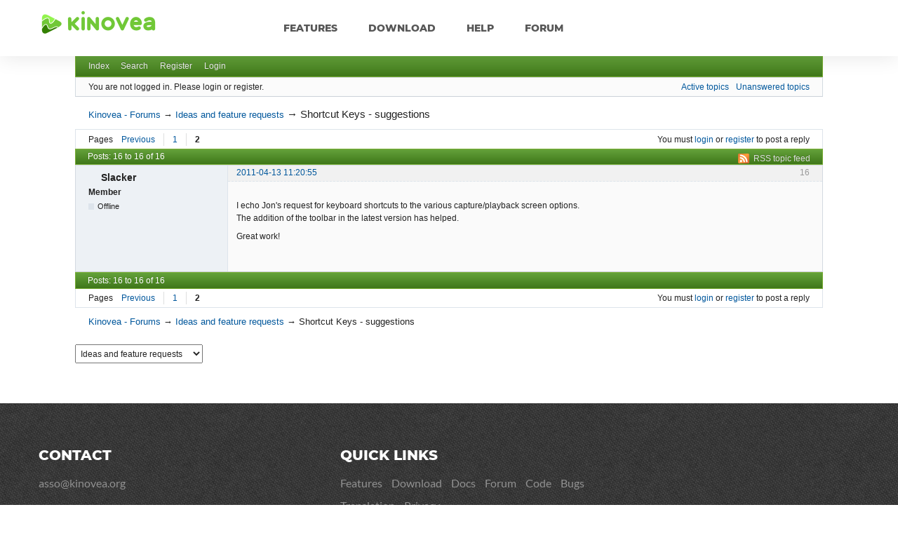

--- FILE ---
content_type: text/html; charset=utf-8
request_url: https://www.kinovea.org/en/forum/viewtopic.php?pid=1725
body_size: 3543
content:
<!DOCTYPE html>
<!--[if lt IE 7 ]> <html class="oldie ie6" lang="en" dir="ltr"> <![endif]-->
<!--[if IE 7 ]>    <html class="oldie ie7" lang="en" dir="ltr"> <![endif]-->
<!--[if IE 8 ]>    <html class="oldie ie8" lang="en" dir="ltr"> <![endif]-->
<!--[if gt IE 8]><!--> <html lang="en" dir="ltr"> <!--<![endif]-->
<head>
<meta charset="utf-8" />
<link rel="stylesheet" href="/css/bootstrap.min.css">
<link rel="stylesheet" href="/css/base.css">
<meta name="viewport" content="width=device-width, initial-scale=1.0">
<meta name="ROBOTS" content="NOINDEX, FOLLOW" />
<title>Shortcut Keys - suggestions (Page 2) — Ideas and feature requests — Kinovea - Forums</title>
<link rel="alternate" type="application/rss+xml" href="https://www.kinovea.org/en/forum/extern.php?action=feed&amp;tid=357&amp;type=rss" title="RSS" />
<link rel="alternate" type="application/atom+xml" href="https://www.kinovea.org/en/forum/extern.php?action=feed&amp;tid=357&amp;type=atom" title="ATOM" />
<link rel="prev" href="https://www.kinovea.org/en/forum/viewtopic.php?id=357" title="Page 1" />
<link rel="first" href="https://www.kinovea.org/en/forum/viewtopic.php?id=357" title="Page 1" />
<link rel="canonical" href="https://www.kinovea.org/en/forum/viewtopic.php?id=357&amp;p=2" title="Page 2" />
<link rel="search" type="text/html" href="https://www.kinovea.org/en/forum/search.php" title="Search" />
<link rel="search" type="application/opensearchdescription+xml" href="https://www.kinovea.org/en/forum/misc.php?action=opensearch" title="Kinovea - Forums" />
<link rel="author" type="text/html" href="https://www.kinovea.org/en/forum/userlist.php" title="User list" />
<link rel="stylesheet" type="text/css" media="screen" href="https://www.kinovea.org/en/forum/style/Oxygen/Oxygen.min.css" />
<link rel="stylesheet" type="text/css" media="screen" href="https://www.kinovea.org/en/forum/extensions/pun_bbcode/css/Oxygen/pun_bbcode.css" />
<noscript><style>#pun_bbcode_bar { display: none; }</style></noscript>

</head>
<body class="basicbody" >

	<section class="navbar custom-navbar navbar-fixed-top" role="navigation">
		<div class="container">
			<div class="navbar-header">
					<button class="navbar-toggle" data-toggle="collapse" data-target=".navbar-collapse">
						<span class="icon icon-bar"></span>
						<span class="icon icon-bar"></span>
						<span class="icon icon-bar"></span>
					</button>

					<a href="/" class="navbar-brand"><img src="/images/logo.png" /></a>
			</div>

			<!-- MENU LINKS -->
			<div class="collapse navbar-collapse">
					<ul class="nav navbar-nav navbar-nav-first">
						<li><a href="/features.html">Features</a></li>
						<li><a href="/download.html">Download</a></li>
						<li><a href="/help.html">Help</a></li>
						<li><a href="/en/forum/">Forum</a></li>
					</ul>
			</div>
		</div>
	</section>
     
	<section id="forum">
	<div id="brd-messages" class="brd"></div>

	<div id="brd-wrap" class="brd">
	<div id="brd-viewtopic" class="brd-page paged-page">
	<div id="brd-head" class="gen-content">
		<p id="brd-access"><a href="#brd-main">Skip to forum content</a></p>
		<p id="brd-title"><a href="https://www.kinovea.org/en/forum/index.php">Kinovea - Forums</a></p>
		
	</div>
	<div id="brd-navlinks" class="gen-content">
		<ul>
		<li id="navindex"><a href="https://www.kinovea.org/en/forum/index.php">Index</a></li>
		<li id="navsearch"><a href="https://www.kinovea.org/en/forum/search.php">Search</a></li>
		<li id="navregister"><a href="https://www.kinovea.org/en/forum/register2.php">Register</a></li>
		<li id="navlogin"><a href="https://www.kinovea.org/en/forum/login.php">Login</a></li>
	</ul>
		
	</div>
	<div id="brd-visit" class="gen-content">
		<p id="welcome"><span>You are not logged in.</span> <span>Please login or register.</span></p>
		<p id="visit-links" class="options"><span id="visit-recent" class="first-item"><a href="https://www.kinovea.org/en/forum/search.php?action=show_recent" title="Find topics which contain recent posts.">Active topics</a></span> <span id="visit-unanswered"><a href="https://www.kinovea.org/en/forum/search.php?action=show_unanswered" title="Find topics which have not been replied to.">Unanswered topics</a></span></p>
	</div>
	
	<div class="hr"><hr /></div>
	<div id="brd-main">
		<h1 class="main-title"><a class="permalink" href="https://www.kinovea.org/en/forum/viewtopic.php?id=357" rel="bookmark" title="Permanent link to this topic">Shortcut Keys - suggestions</a> <small>(Page 2 of 2)</small></h1>

		<div id="brd-crumbs-top" class="crumbs">
	<p><span class="crumb crumbfirst"><a href="https://www.kinovea.org/en/forum/index.php">Kinovea - Forums</a></span> <span class="crumb"><span> &rarr;&#160;</span><a href="https://www.kinovea.org/en/forum/viewforum.php?id=6">Ideas and feature requests</a></span> <span class="crumb crumblast"><span> &rarr;&#160;</span>Shortcut Keys - suggestions</span> </p>
</div>
		
		<div id="brd-pagepost-top" class="main-pagepost gen-content">
	<p class="paging"><span class="pages">Pages</span> <a class="first-item" href="https://www.kinovea.org/en/forum/viewtopic.php?id=357">Previous</a> <a href="https://www.kinovea.org/en/forum/viewtopic.php?id=357">1</a> <strong>2</strong></p>
	<p class="posting">You must <a href="https://www.kinovea.org/en/forum/login.php">login</a> or <a href="https://www.kinovea.org/en/forum/register2.php">register</a> to post a reply</p>
</div>
		<div class="main-head">
		<p class="options"><span class="feed first-item"><a class="feed" href="https://www.kinovea.org/en/forum/extern.php?action=feed&amp;tid=357&amp;type=rss">RSS topic feed</a></span></p>
		<h2 class="hn"><span><span class="item-info">Posts: 16 to 16 of 16</span></span></h2>
	</div>
	<div id="forum6" class="main-content main-topic">
		<div class="post odd firstpost lastpost replypost">
			<div id="p1725" class="posthead">
				<h3 class="hn post-ident"><span class="post-num">16</span> <span class="post-byline"><span>Reply by </span><strong>Slacker</strong></span> <span class="post-link"><a class="permalink" rel="bookmark" title="Permanent link to this post" href="https://www.kinovea.org/en/forum/viewtopic.php?pid=1725#p1725">2011-04-13 11:20:55</a></span></h3>
			</div>
			<div class="postbody">
				<div class="post-author">
					<ul class="author-ident">
						<li class="username"><strong>Slacker</strong></li>
						<li class="usertitle"><span>Member</span></li>
						<li class="userstatus"><span>Offline</span></li>
					</ul>
					<ul class="author-info">
						
					</ul>
				</div>
				<div class="post-entry">
					<div class="entry-content">
						<p>I echo Jon&#039;s request for keyboard shortcuts to the various capture/playback screen options.<br />The addition of the toolbar in the latest version has helped.</p><p>Great work!</p>
					</div>
				</div>
			</div>
		</div>
	</div>

	<div class="main-foot">
		<h2 class="hn"><span><span class="item-info">Posts: 16 to 16 of 16</span></span></h2>
	</div>
		<div id="brd-pagepost-end" class="main-pagepost gen-content">
	<p class="paging"><span class="pages">Pages</span> <a class="first-item" href="https://www.kinovea.org/en/forum/viewtopic.php?id=357">Previous</a> <a href="https://www.kinovea.org/en/forum/viewtopic.php?id=357">1</a> <strong>2</strong></p>
	<p class="posting">You must <a href="https://www.kinovea.org/en/forum/login.php">login</a> or <a href="https://www.kinovea.org/en/forum/register2.php">register</a> to post a reply</p>
</div>
		<div id="brd-crumbs-end" class="crumbs">
	<p><span class="crumb crumbfirst"><a href="https://www.kinovea.org/en/forum/index.php">Kinovea - Forums</a></span> <span class="crumb"><span> &rarr;&#160;</span><a href="https://www.kinovea.org/en/forum/viewforum.php?id=6">Ideas and feature requests</a></span> <span class="crumb crumblast"><span> &rarr;&#160;</span>Shortcut Keys - suggestions</span> </p>
</div>
	</div>
		<!-- forum_qpost -->
		<!-- forum_info -->
	<div class="hr"><hr /></div>
	<div id="brd-about">
		<form id="qjump" method="get" accept-charset="utf-8" action="https://www.kinovea.org/en/forum/viewforum.php">
	<div class="frm-fld frm-select">
		<label for="qjump-select"><span>Jump to forum:</span></label><br />
		<span class="frm-input"><select id="qjump-select" name="id">
			<optgroup label="Kinovea">
				<option value="3">General</option>
				<option value="5">Cameras and hardware</option>
				<option value="6" selected="selected">Ideas and feature requests</option>
				<option value="2">Bug reports</option>
				<option value="11">Documentation drafts</option>
				<option value="1">Français</option>
				<option value="8">Español</option>
			</optgroup>
		</select>
		<input type="submit" id="qjump-submit" value="Go" /></span>
	</div>
</form>
	</div>
		<!-- forum_debug -->
	</div>
	</div>
		
	</section>

	<!-- FOOTER -->
	<footer id="footer">
		<div class="container">
			<div class="row">
				<div class="col-md-4 col-sm-6">
					<div class="footer-info">
						<div class="section-title">
							<h2>Contact</h2>
						</div>
						<address>
							<p><a href="mailto:asso@kinovea.org">asso@kinovea.org</a></p>
						</address>
					</div>
				</div>
  
				<div class="col-md-4 col-sm-12">
					<div class="footer-info">
						<div class="section-title">
							<h2>Quick links</h2>
						</div>
						<div class="footer_menu">
							<ul>
								<li><a href="/features.html">Features</a></li>
								<li><a href="/download.html">Download</a></li>
								<li><a href="/help/en/">Docs</a></li>
								<li><a href="/en/forum">Forum</a></li>
								<li><a href="https://github.com/Kinovea/Kinovea">Code</a></li>
								<li><a href="https://github.com/Kinovea/Kinovea/issues">Bugs</a></li>
								<li><a href="https://hosted.weblate.org/engage/kinovea">Translation</a></li>
								<li><a href="/privacy.html">Privacy</a></li>
							</ul>
						</div>
					</div>
				</div>
				   
				<div class="col-md-4 col-sm-6">
					<div class="footer-info">
						 <div class="section-title">
							  <h2>Socials</h2>
						 </div>
						 <div class="footer_menu">
							  <ul class="social-icon">
								   <li><a href="https://www.instagram.com/kinovea/" class=""><img src="/images/instagram-48.png" class="img-responsive" alt="Instagram" /></a></li>
								   <li><a href="https://www.youtube.com/user/kinovea" class=""><img src="/images/youtube-48.png" class="img-responsive" alt="YouTube" /></a></li>
								   <li><a href="https://ko-fi.com/kinovea" class=""><img src="/images/ko-fi-48.png" class="img-responsive" alt="Ko-Fi" /></a></li>
								   <li><a href="https://www.patreon.com/joancharmant" class=""><img src="/images/patreon-48.png" class="img-responsive" alt="Patreon" /></a></li>
							  </ul>
						 </div>
				   </div>
			   </div>

  
			</div>
		</div>
	</footer>

	<script>if (typeof PUNBB === 'undefined' || !PUNBB) {
		var PUNBB = {};
	}

	PUNBB.env = {
		base_url: "https://www.kinovea.org/en/forum/",
		base_js_url: "https://www.kinovea.org/en/forum/include/js/",
		user_lang: "English",
		user_style: "Oxygen",
		user_is_guest: "1",
		page: "viewtopic"
	};
	
    function recaptchaCallback() {
        var btnSubmit = document.getElementById("btnSubmit");

        if ( btnSubmit.classList.contains("hidden") ) {
            btnSubmit.classList.remove("hidden");
            btnSubmitclassList.add("show");
        }
    }</script>
<script src="https://www.kinovea.org/en/forum/style/Oxygen/responsive-nav.min.js"></script>
<script src="https://www.kinovea.org/en/forum/include/js/min/punbb.common.min.js"></script>
<script>(function () {
	var forum_quickjump_url = "https://www.kinovea.org/en/forum/viewforum.php?id=$1";
	var sef_friendly_url_array = new Array(7);
	sef_friendly_url_array[3] = "general";
	sef_friendly_url_array[5] = "cameras-and-hardware";
	sef_friendly_url_array[6] = "ideas-and-feature-requests";
	sef_friendly_url_array[2] = "bug-reports";
	sef_friendly_url_array[11] = "documentation-drafts";
	sef_friendly_url_array[1] = "francais";
	sef_friendly_url_array[8] = "espanol";

	PUNBB.common.addDOMReadyEvent(function () { PUNBB.common.attachQuickjumpRedirect(forum_quickjump_url, sef_friendly_url_array); });
}());</script>
<script>
	$LAB.setOptions({AlwaysPreserveOrder:false})
	.wait(function () { PUNBB.pun_bbcode=(function(){return{init:function(){return true;},insert_text:function(d,h){var g,f,e=(document.all)?document.all.req_message:((document.getElementById("afocus")!==null)?(document.getElementById("afocus").req_message):(document.getElementsByName("req_message")[0]));if(!e){return false;}if(document.selection&&document.selection.createRange){e.focus();g=document.selection.createRange();g.text=d+g.text+h;e.focus();}else{if(e.selectionStart||e.selectionStart===0){var c=e.selectionStart,b=e.selectionEnd,a=e.scrollTop;e.value=e.value.substring(0,c)+d+e.value.substring(c,b)+h+e.value.substring(b,e.value.length);if(d.charAt(d.length-2)==="="){e.selectionStart=(c+d.length-1);}else{if(c===b){e.selectionStart=b+d.length;}else{e.selectionStart=b+d.length+h.length;}}e.selectionEnd=e.selectionStart;e.scrollTop=a;e.focus();}else{e.value+=d+h;e.focus();}}}};}());PUNBB.common.addDOMReadyEvent(PUNBB.pun_bbcode.init); });
</script>

</body>
</html>


--- FILE ---
content_type: text/css
request_url: https://www.kinovea.org/css/base.css
body_size: 1238
content:

/* montserrat-800 - latin */
@font-face {
  font-family: 'Montserrat';
  font-style: normal;
  font-weight: 800;
  src: local('Montserrat ExtraBold'), local('Montserrat-ExtraBold'),
       url('../fonts/montserrat-v14-latin-800.woff2') format('woff2'), /* Chrome 26+, Opera 23+, Firefox 39+ */
       url('../fonts/montserrat-v14-latin-800.woff') format('woff'); /* Chrome 6+, Firefox 3.6+, IE 9+, Safari 5.1+ */
}

/* lato-regular - latin */
@font-face {
  font-family: 'Lato';
  font-style: normal;
  font-weight: 400;
  src: local('Lato Regular'), local('Lato-Regular'),
       url('../fonts/lato-v16-latin-regular.woff2') format('woff2'), /* Chrome 26+, Opera 23+, Firefox 39+ */
       url('../fonts/lato-v16-latin-regular.woff') format('woff'); /* Chrome 6+, Firefox 3.6+, IE 9+, Safari 5.1+ */
}

  body {
    font-family: 'Lato', sans-serif;
    overflow-x: hidden;
    padding-top: 70px;
    background-color:white;
	  line-height: 1.42857143;
  }

  section {
    position: relative;
    padding: 20px 0;
  }

  /*---------------------------------------
     MENU
  -----------------------------------------*/


  /* From template-mo */

  .custom-navbar {
    background: #ffffff;
    /*border-top: 5px solid #29ca8e;*/
    border-bottom: 0;
    -webkit-box-shadow: 0 1px 30px rgba(0, 0, 0, 0.1);
    -moz-box-shadow: 0 1px 30px rgba(0, 0, 0, 0.1);
    box-shadow: 0 1px 30px rgba(0, 0, 0, 0.1);
    padding: 12px 0;
    margin-bottom: 0;
    padding: 0;
    font-family: 'Montserrat', sans-serif;
    font-size: 14px;
    text-transform: uppercase;
  }

  .custom-navbar .navbar-brand {
    color: #454545;
    font-size: 24px;
    line-height: 40px;
  }

  .custom-navbar .navbar-nav.navbar-nav-first {
    margin-left: 8em;
  }

  .custom-navbar .navbar-nav.navbar-right li {
    padding-top: 15px;
  }

  .custom-navbar .navbar-nav.navbar-right li a {
    padding-right: 12px;
    padding-left: 12px;
  }

  .custom-navbar .navbar-nav.navbar-right li a .fa {
    background: #29ca8e;
    border-radius: 100%;
    color: #ffffff;
    width: 30px;
    height: 30px;
    line-height: 30px;
    text-align: center;
    display: inline-block;
    margin-right: 5px;
  }

  .custom-navbar .nav li a {
    line-height: 40px;
    color: #575757;
    padding-right: 22px;
    padding-left: 22px;
  }

  .custom-navbar .navbar-nav > li > a:hover,
  .custom-navbar .navbar-nav > li > a:focus {
    background-color: transparent;
  }

  .custom-navbar .nav li a:hover {
    background-color: #6CAF12;
    color: #ffffff;
  }

  .custom-navbar .nav li.active > a {
    background-color: #6CAF12;
    color: #ffffff;
  }

  .custom-navbar .navbar-toggle {
    border: none;
    padding-top: 10px;
  }

  .custom-navbar .navbar-toggle {
    background-color: transparent;
  }

  .custom-navbar .navbar-toggle .icon-bar {
    background: #252525;
    border-color: transparent;
  }

  #forum {
    padding: 1em 3em 1em 3em;
  }

  #forum {
    font-size: 16px;
    font-weight: normal;
  }

  /* Fix bootstrap overrides */
  blockquote {
    font: 1em Verdana, Helvetica, Arial, sans-serif;
    border-left: none;
  }

  .checkbox input[type="checkbox"], .checkbox-inline input[type="checkbox"], .radio input[type="radio"], .radio-inline input[type="radio"] {
    position: relative;
    margin-left: 0px;
  }

  * {
      -webkit-box-sizing: content-box;
      -moz-box-sizing: content-box;
      box-sizing: content-box;
  }

  
  /*---------------------------------------
     FOOTER              
  -----------------------------------------*/

  footer {
    background:url("/images/irongrip.png");
    padding: 60px 0;
    font-size: 14px;
	
    float:left;
    width: 100%;
    margin-top:50px;
  }

  
  footer h2 {
    font-family: 'Montserrat', sans-serif;
    font-weight: bold;
    line-height: inherit;
    color: #6CAF12;
    text-transform: uppercase;
  }

  footer .section-title {
    padding-bottom: 10px;
  }

  footer h2 {
    font-size: 20px;
  }

  footer a,
  footer a:link,
  footer a:visited,
  footer p {
    color: #909090;
    font-size: 16px;
    text-decoration: none;
  }

  footer a:hover, 
  footer a:active, 
  footer a:focus,
  footer p {
    color: #6CAF12;
    font-size: 16px;
    text-decoration: none;
  }
  
  footer strong {
    color: #d9d9d9;
  }

  footer address p {
    margin-bottom: 0;
  }

  footer .social-icon {
    margin-top: 25px;
  }

  .footer-info {
    margin-right: 2em;
  }

  .footer-info h2 {
    color: #ffffff;
    padding: 0;
  }

  .footer_menu h2 {
    margin-top: 2em;
  }

  .footer_menu ul {
    margin: 0;
    padding: 0;
  }

  .footer_menu li {
    display: inline-block;
    list-style: none;
    margin: 5px 10px 5px 0;
  }



--- FILE ---
content_type: text/css
request_url: https://www.kinovea.org/en/forum/style/Oxygen/Oxygen.min.css
body_size: 12388
content:
html,
body,
div,
p,
dl,
dt,
dd,
ul,
ol,
li,
h1,
h2,
h3,
h4,
h5,
h6,
pre,
form,
fieldset,
legend,
blockquote,
table,
th,
td,
input,
textarea,
button,
select {
    margin: 0;
    padding: 0;
    text-align: left
}
fieldset,
img,
cite {
    border: 0
}
.visual-hidden {
    visibility: hidden
}
br,
hr,
.hr,
.hidden {
    display: none
}
.border-less {
    border: none!important
}
.small-font {
    font-size: .917em
}
.list-clean {
    list-style-type: none
}
.prepend-top {
    margin-top: 1em!important
}
.nowrap {
    white-space: nowrap
}
html {
    height: 99%;
    overflow-y: scroll
}
body {
    font-size: 100%
}
.brd-page {
    font: 75%/1.5em Verdana, Helvetica, Arial, sans-serif
}
h1,
h2,
h3,
h4,
h5,
h6 {
    font-size: 1em;
    font-weight: normal
}
samp,
code,
pre,
option,
optgroup,
input,
select,
textarea,
td,
th {
    font-size: 1em;
    font-family: Verdana, Helvetica, Arial, sans-serif;
    font-style: normal;
    font-weight: normal
}
samp,
code,
pre {
    font-family: monospace, sans-serif;
    white-space: pre-wrap;
    word-wrap: break-word
}
.brd-page:after,
.gen-content:after,
.ct-box:after,
#brd-index .item-head:after,
#brd-index .main-item:after,
#brd-index ul.item-info:after,
.frm-group:after,
.mf-set:after,
.sf-set:after,
.mf-box:after,
.sf-box:after,
.mf-item:after,
.txt-set:after,
.txt-box:after,
.frm-form label:after,
fieldset:after,
span.fld-input:after,
.posthead:after,
.postbody:after,
.postfoot .post-options:after {
    content: "\0020";
    display: block;
    font-size: 0;
    height: 0;
    line-height: .0;
    overflow: hidden;
    visibility: hidden;
    clear: both
}
.clearfix:before,
.clearfix:after {
    content: "\0020";
    display: block;
    height: 0;
    overflow: hidden
}
.clearfix:after {
    clear: both
}
.clearfix {
    zoom: 1
}
#brd-stats .hn,
#qjump label,
.post-byline span,
.posthead .post-link span,
.admin .main-subhead,
.main-item .item-info li span.label,
.main-item .item-info li label,
.main-item .you-posted,
.main-item .item-num,
.group-legend,
.group-legend span,
.sf-set legend,
.sf-set legend span,
.main-pagehead .page-info,
p.item-select label,
.mf-extra .mf-field label,
.mf-extra .mf-field .aslabel,
.item-subject .item-nav span,
.post-options a span,
.main-title,
.main-head .hn small,
.entry-title,
.menu-page .main-head {
    font-size: 0;
    left: -999em;
    text-indent: -999em;
    position: absolute;
    line-height: 0;
    visibility: hidden
}
.brd {
    padding: 1em 2em;
    margin: 0 auto;
    max-width: 1100px;
    min-width: 700px;
    width: 90%
}
#brd-redirect,
#brd-maint,
#brd-util {
    margin: 50px auto 12px auto;
    width: 60%
}
.brd-page {
    float: left;
    width: 100%;
    position: relative
}
.main-content,
.gen-content {
    border-style: solid;
    border-width: 1px
}
.gen-content {
    padding: 0 1.5em
}
#brd-about,
#brd-stats {
    margin-top: 1em
}
.main-content,
#brd-visit,
#brd-qpost,
#brd-announcement {
    margin-bottom: 1em
}
#brd-announcement {
    padding: .5em 1.5em;
    margin-top: 1em
}
#brd-announcement br {
    display: inline
}
.main-options {
    border-top: 0;
    margin: -1em 0 1em 0
}
#rules-content {
    padding: 1.5em
}
#rules-content h1 {
    font-size: 1.3em;
    line-height: 1em;
    margin-bottom: .7em
}
#rules-content h2 {
    font-size: 1.2em;
    font-weight: bold;
    margin-bottom: .3em
}
#rules-content h3 {
    font-size: 1.1em;
    font-weight: bold
}
#rules-content h4,
#rules-content h5 {
    font-size: 1;
    font-weight: bold
}
#rules-content p {
    margin: 0 0 .65em
}
p,
.hn {
    padding: .35em 0
}
ul,
ol {
    padding: .35em 0 .35em 2em
}
ul.spaced {
    padding: .25em 0 .25em 2em
}
.spaced li {
    padding: .25em 0
}
th {
    font-size: 1.084em;
    padding: .462em 1.417em;
    border-bottom-style: solid;
    border-bottom-width: 1px
}
.main-head,
.main-foot {
    border-style: solid;
    border-width: 1px;
    padding: 0 1.417em
}
.main-head .hn,
.main-foot .hn {
    padding-right: 10em
}
h2.main-subhead {
    border-style: solid;
    border-width: 1px;
    padding: .462em 10em .426em 1.417em
}
.column-title {
    border-style: solid;
    border-width: 1px;
    position: relative;
    margin-bottom: -1px
}
.main-subhead {
    border-style: solid;
    border-width: 1px;
    border-bottom: 0
}
.main-subhead .hn {
    padding: .462em 1.417em;
    position: relative
}
.main-foot {
    margin-top: -1em
}
#brd-announcement h1,
.main-extensions .ct-legend,
.main-hotfixes .ct-legend {
    border-bottom-style: dashed;
    border-bottom-width: 1px;
    font-size: 1.1em;
    font-weight: bold
}
#brd-announcement h1 {
    margin-bottom: .5em
}
.main-pagehead .hn {
    padding: .5em 0
}
.content-head {
    margin: .5em 1.417em 0
}
.content-head .hn {
    border-style: none none double none;
    border-width: 3px;
    padding: .462em 0
}
.options>span {
    padding: 0 0 0 .3em;
    margin: 0 0 0 .25em
}
.options .js_link {
    padding: 0;
    margin: 0 0 0 .55em
}
.options>span.first-item {
    border-left: 0;
    padding-left: 0;
    margin-left: 0
}
.extension .options,
.hotfix .options {
    border-top-style: dashed;
    border-top-width: 1px
}
.extension h3>em {
    font-style: normal
}
.extension .data-list {
    list-style-type: none;
    padding-left: 0
}
.ct-box {
    border-style: solid;
    border-width: 1px;
    -moz-border-radius: .35em;
    -webkit-border-radius: .35em;
    -khtml-border-radius: .35em;
    border-radius: .35em;
    margin: 1.417em;
    padding: .5em 1em;
    position: relative
}
.ct-box li {
    padding: 0;
    margin: 0 0 .7em 0
}
.ct-set {
    border-style: solid;
    border-width: 1px;
    margin: 1.417em;
    padding: 0 0 0 17em;
    position: relative
}
.ct-group {
    border-style: solid;
    border-width: 1px;
    margin: 1.417em
}
.frm-group .ct-set {
    border-style: dashed none none none;
    margin: 0
}
.ct-group .ct-set {
    border-style: dashed none none none;
    margin: 0 1em;
    padding: 0 0 0 16em
}
.ct-group .group-item1 {
    border: 0
}
.ct-group .set1,
.frm-group .set1 {
    border-top: 0
}
.ct-group .ct-box,
.frm-group .ct-box {
    border-style: none;
    margin: 0
}
.ct-group .ct-set .ct-box,
.ct-set .ct-box,
.frm-group .ct-set .ct-box {
    border-style: none;
    margin: 0
}
.ct-group .set1 {
    border-top: 0
}
.ct-set .ct-legend {
    float: left;
    margin-left: -17em;
    width: 16em;
    position: relative;
    text-align: right;
    font-weight: bold
}
.ct-set ul {
    padding-left: 0;
    list-style: none
}
.ct-box div {
    padding: .35em 0
}
.ct-box p.options {
    float: none
}
.ct-box .info-list {
    padding-bottom: 0
}
.user-ident {
    padding-left: 0;
    list-style: none
}
.user-ident .username a,
.user-ident .username strong {
    font-size: 1.5em;
    font-weight: normal
}
.user-ident .username a,
.user-ident .username a:link,
.user-ident .username a:visited {
    text-decoration: none
}
.user-ident .username a:hover,
.user-ident .username a:active,
.user-ident .username a:focus {
    text-decoration: underline
}
.user-ident .usertitle {
    font-weight: bold
}
.user-ident .useravatar {
    padding: .25em 0
}
.user-ident .useravatar img {
    display: block
}
.main-message {
    padding: .5em 1.417em
}
.main-message p span {
    display: block;
    padding-top: .5em
}
#brd-maint .main-message {
    padding: 0
}
#brd-navlinks,
.main-menu,
.admin-menu {
    padding: 0 .75em
}
.main-menu,
.admin-menu {
    border: 0
}
#brd-navlinks ul,
.main-menu ul,
.admin-menu ul {
    list-style-type: none;
    float: left;
    padding: 0
}
#brd-navlinks li,
.main-menu li,
.admin-menu li {
    float: left;
    display: inline
}
#brd-navlinks a,
.main-menu a,
.admin-menu a {
    float: left;
    position: relative;
    padding: .55em .7em
}
#brd-navlinks a {
    padding: .43em .7em
}
#brd-navlinks li.first-item,
.main-menu li.first-item,
.admin-menu li.first-item {
    border-left: 0
}
.admin-submenu {
    border-style: solid;
    border-width: 0 1px
}
.admin-submenu ul {
    padding: .5em 0;
    list-style: none
}
.admin-submenu li {
    display: inline;
    margin-right: .75em
}
.admin-submenu .active a {
    font-weight: bold
}
#brd-head {
    padding-bottom: .75em;
    padding-top: 1em;
    border-radius: .4em .4em 0 0
}
#brd-title {
    padding-bottom: 0
}
#brd-title a,
#brd-title strong {
    font-size: 1.5em;
    text-decoration: none;
    font-weight: normal
}
#brd-desc {
    padding-top: 0;
    padding-bottom: 0
}
#brd-navlinks ul {
    margin: 0;
    float: left
}
#brd-navlinks li {
    display: inline
}
#brd-navlinks li a {
    text-decoration: none
}
ul#brd-admod {
    float: right;
    text-align: right
}
#brd-access {
    text-align: right;
    padding: 0;
    height: 0;
    margin: 0;
    position: absolute;
    background: transparent
}
#brd-access a,
#brd-access a:link,
#brd-access a:visited {
    height: 2em;
    line-height: 2em;
    position: absolute;
    left: -999em;
    margin: 1px;
    width: 12em
}
#brd-access a:hover,
#brd-access a:active,
#brd-access a:focus {
    text-indent: 0;
    background: #000;
    position: static;
    float: right
}
#brd-visit #welcome {
    float: left
}
#brd-visit #visit-links {
    text-align: right;
    float: none
}
#brd-pagepost-end {
    border-top: 0
}
#brd-pagepost-top {
    border-bottom: 0
}
#brd-admin-bans #brd-pagepost-end {
    margin-top: -1em
}
.paging {
    float: left
}
.posting {
    text-align: right;
    float: right
}
.paging {
    white-space: nowrap
}
.paging a,
.paging strong,
.paging span {
    padding: 0 1em;
    border-left-style: solid;
    border-left-width: 1px;
    float: left;
    white-space: nowrap
}
.paging .first-item,
.paging span.pages {
    border-left: 0;
    padding-left: 0
}
.posting .newpost {
    font-size: 1.084em;
    font-weight: bold
}
.crumbs .crumblast span {
    font-weight: normal
}
.crumbs span,
.crumbs a {
    white-space: nowrap
}
.crumbs {
    margin: .5em 0;
    padding: 0 1.417em;
    font-size: 1.084em
}
#brd-crumbs-top .crumblast {
    font-size: 1.15em
}
#brd-stats ul {
    list-style: none;
    padding-left: 0
}
#brd-stats ul li.st-users {
    float: left;
    clear: both;
    white-space: nowrap
}
#brd-stats ul li.st-activity {
    text-align: right;
    display: block;
    white-space: nowrap
}
#brd-stats li strong {
    font-weight: bold
}
#brd-online {
    padding-top: .5em;
    padding-bottom: .5em;
    border-top: 0
}
#brd-online .hn,
#brd-online p {
    padding-bottom: 0;
    padding-top: 0
}
#brd-online .hn {
    float: left;
    margin-right: .5em
}
#qjump {
    float: left;
    padding: .5em 0
}
#qjump div,
#qjump label {
    padding: 0;
    border: 0
}
#copyright {
    text-align: right;
    margin: 0
}
#querytime {
    text-align: right;
    font-size: .917em;
    padding: 0
}
#extensions-used {
    border-bottom: 1px dotted
}
p.options {
    border-top: 0;
    float: right
}
.main-modoptions .options {
    text-align: center
}
a.feed {
    padding-left: 22px;
    background: url([data-uri]) center left no-repeat
}
.content-options,
.ct-options {
    float: right;
    margin-top: -2.6em;
    padding: .5em 1.417em;
    position: relative
}
.item-summary {
    height: 2.5em;
    padding: 0;
    position: relative;
    font-size: 1em
}
.item-summary span {
    width: 100%;
    position: absolute;
    left: -999em;
    text-indent: -999em;
    display: block
}
.item-summary strong {
    position: absolute;
    left: 999em;
    text-indent: 0;
    padding: .5em 0;
    white-space: nowrap;
    font-weight: normal
}
.item-summary strong:first-letter {
    text-transform: uppercase
}
.item-summary .subject-title {
    padding-left: 1.417em
}
.item-summary .info-topics,
.item-summary .info-replies {
    margin-left: 100%;
    text-align: center;
    width: 7em;
    left: 965em
}
.item-summary .info-forum {
    margin-left: 100%;
    text-align: center;
    width: 20em;
    left: 952em
}
.item-summary .info-posts,
.item-summary .info-views {
    margin-left: 100%;
    text-align: center;
    width: 7em;
    left: 972em
}
.item-summary .info-lastpost {
    margin-left: 100%;
    left: 980em
}
p.forum-noview .info-replies {
    left: 972em
}
.main-content .main-item {
    border-top-style: solid;
    border-top-width: 1px;
    overflow: hidden;
    position: relative;
    line-height: 1.4em
}
.main-content .main-first-item {
    border-top: 0
}
.main-content .main-item ul {
    float: right;
    position: relative;
    padding: 0;
    list-style: none
}
.main-content .main-item p,
.main-content .main-item .hn {
    padding: 0
}
.hn .item-status {
    font-weight: normal
}
.hn .item-status em {
    font-style: normal
}
.main-item .item-subject,
.main-content .main-item li {
    float: left;
    border-left-style: solid;
    border-left-width: 1px;
    margin: 0 -2px -9.7em 0;
    position: relative;
    padding-top: .6em;
    padding-bottom: 10.4em
}
.main-item .item-subject {
    overflow: hidden;
    width: 100%
}
li.info-topics,
li.info-posts,
li.info-views,
li.info-replies {
    width: 7em;
    text-align: center
}
li.info-forum {
    width: 20em;
    text-align: center
}
li.info-lastpost {
    width: 20em
}
li.info-lastpost cite {
    overflow: hidden;
    width: 18em
}
.main-item li strong {
    font-weight: normal
}
.main-content .main-item {
    padding-right: 35em;
    padding-left: 3.75em
}
.main-content .main-item .hn {
    position: relative
}
.main-content .main-item ul {
    width: 34em;
    right: -35em;
    margin-left: -34em
}
.forum-noview .main-item {
    padding-right: 28em
}
.forum-noview .main-item ul {
    width: 27em;
    right: -28em;
    margin-left: -27em
}
.forum-forums .main-item {
    padding-right: 48em
}
.forum-forums .main-item ul {
    width: 47em;
    right: -48em;
    margin-left: -47em
}
.item-subject span.modlist {
    display: block
}
#brd-index .main-item .hn span {
    font-size: 1.084em;
    font-weight: bold
}
#brd-index .main-item .hn small {
    font-size: 1em
}
.item-status {
    font-weight: bold
}
.main-content .main-item cite {
    font-style: normal
}
.item-nav,
.item-nav a,
.item-nav span {
    white-space: nowrap;
    font-style: normal
}
.item-subject .hn,
.item-subject p {
    margin: 0 0 0 1.5em
}
li.info-lastpost cite,
li.info-lastpost span,
li.info-forum a {
    display: block;
    padding: 0 1em;
    font-style: normal;
    font-weight: normal
}
li.info-lastpost strong {
    padding: 0 0 0 1em;
    font-style: normal;
    font-weight: normal
}
.main-item li.info-select {
    position: absolute;
    right: 0;
    top: 0;
    padding: .3em;
    border-style: none none solid solid;
    border-width: 1px
}
.main-content .main-item .icon {
    border-style: solid;
    border-width: .5833em;
    height: 0;
    width: 0;
    float: left;
    margin-top: .667em;
    margin-left: -2.417em
}
.main-content .main-item .hn .posted-mark {
    position: absolute;
    font-size: 2em;
    width: 1em;
    left: -0.5em;
    top: 0
}
.frm-group {
    border-top-style: dashed;
    border-top-width: 1px;
    margin: 1.417em;
    padding: 1.3em 0 0
}
.group1 {
    border-top: 0;
    padding-top: 0
}
.sf-box,
.mf-box,
.txt-box {
    margin: 1.417em;
    padding: .5em 0;
    position: relative
}
.sf-set,
.mf-set,
.txt-set {
    margin: 1.417em;
    padding: 0 0 0 17em;
    position: relative
}
.sf-set .sf-box,
.mf-set .mf-box,
.txt-set .txt-box {
    margin: 0
}
.frm-group .sf-set,
.frm-group .mf-set,
.frm-group .txt-set {
    margin: 0
}
.text input {
    font-size: 1.084em
}
select {
    height: 25px;
    *height: auto;
    line-height: 25px;
    padding-left: 3px
}
optgroup {
    font-weight: bold
}
.frm-buttons {
    margin: .75em 1.417em .8em 1.417em;
    position: relative;
    border-top-style: solid;
    border-top-width: 1px;
    padding: 1.1em 0 .3em 18em
}
.frm-buttons .submit {
    margin-right: .75em
}
.frm-buttons .primary {
    margin-right: 2em
}
.submit input,
.cancel input {
    overflow: visible;
    padding-left: .5em;
    padding-right: .5em;
    font-size: 1.084em
}
.button-set .submit {
    padding-left: 1em
}
button {
    width: auto;
    overflow: visible
}
label,
input[type="button"],
input[type="submit"],
button,
select {
    cursor: pointer
}
input[type="submit"],
input[type="button"],
input[type="reset"],
button {
    display: inline-block;
    vertical-align: baseline;
    text-align: center;
    text-decoration: none;
    padding: .5em .6em;
    -moz-border-radius: 2px;
    -webkit-border-radius: 2px;
    -khtml-border-radius: 2px;
    border-radius: 2px;
    border-style: solid;
    border-width: 1px;
    -webkit-appearance: button;
    line-height: normal
}
input[type="submit"]::-moz-focus-inner,
input[type="button"]::-moz-focus-inner,
input[type="file"]::-moz-focus-inner,
input[type="reset"]::-moz-focus-inner,
button::-moz-focus-inner {
    border: 0;
    padding: 0
}
input[type="submit"]:active,
input[type="button"]:active,
input[type="reset"]:active,
button:active {
    position: relative;
    top: 1px
}
input[type="submit"][disabled]:active,
input[type="button"][disabled]:active,
input[type="reset"][disabled]:active,
button[disabled]:active {
    position: relative;
    top: 0
}
.primary input[type="submit"],
.primary input[type="button"],
.primary input[type="reset"],
.primary button {
    padding-left: 1.2em;
    padding-right: 1.2em
}
.js_link {
    border-bottom-style: dashed;
    border-bottom-width: 1px
}
.sf-box label,
.sf-box .aslabel {
    float: left;
    padding: 0
}
.sf-set .checkbox label {
    padding: 2px 0 2px 2.7em
}
.sf-set .text label span,
.sf-set .select label span,
.sf-set .aslabel span {
    float: left;
    margin-left: -17em;
    display: block;
    position: relative;
    padding: 2px 0 2px 1em;
    width: 16em;
    text-align: right
}
.sf-set .checkbox label span {
    float: left;
    margin-left: -18em;
    display: block;
    position: relative;
    padding: 0 0 0 2em;
    width: 16em;
    left: -3em;
    text-align: right;
    font-weight: bold
}
.sf-set .text label small,
.sf-set .select label small {
    display: block;
    text-align: left;
    position: relative;
    margin: 2em 1em 0 1em;
    padding-top: .25em;
    font-size: .917em
}
.sf-set .fld-input {
    position: absolute;
    top: 0;
    left: 0;
    display: block;
    padding: .5em 1em
}
.sf-set .checkbox input {
    margin: .2em 0 .2em -.1em
}
.sf-set .text input:not([title]) {
    height: 100%
}
.sf-set .sf-short input {
    width: 4em
}
.sf-set .sf-short label small {
    font-size: 1em;
    padding: 2px 0;
    margin: 0 1em 0 7em
}
input[type="radio"] {
    vertical-align: middle;
    bottom: 1px
}
input[type="checkbox"] {
    vertical-align: middle;
    bottom: 1px
}
table input[type="checkbox"] {
    vertical-align: baseline
}
.mf-box .mf-item {
    position: relative;
    top: -0.166em;
    padding: .3em 0
}
.mf-set legend {
    position: absolute;
    height: 0;
    background: transparent
}
.mf-set legend span {
    position: absolute;
    left: -17em;
    width: 16em;
    padding: .5em 1em;
    margin: 1px 0 2px 0;
    overflow: hidden;
    display: block;
    text-align: right;
    font-weight: bold
}
.mf-set legend span em {
    display: block;
    white-space: normal;
    font-style: normal;
    font-weight: normal;
    font-size: .917em
}
.mf-item .fld-input {
    position: absolute;
    top: .25em;
    left: 0;
    display: block;
    padding: 0 1em
}
.mf-item input {
    margin: .1em 0 .1em -.1em
}
.mf-item label {
    padding: 1px 0 1px 2.7em;
    float: left
}
.mf-set .mf-yesno .mf-item {
    width: 11em;
    float: left
}
.mf-set .mf-field {
    float: left;
    padding: 0 1em 0 1em;
    border-left: 1px solid #ccc
}
.mf-set .mf-field1 {
    border-left: none
}
.mf-set .mf-field label,
.mf-set .mf-field .aslabel {
    position: absolute;
    top: -2em;
    display: block
}
.mf-set .mf-cell .fld-input {
    position: static;
    padding: 0 0 0 1em;
    border-left: 1px solid #ccc
}
.frm-hdgroup {
    padding-top: 2em
}
.sf-set .sf-box .sf-forum {
    width: 25em
}
.mf-set .mf-box .forum-field {
    width: 25em
}
.checklist {
    min-height: 6em;
    max-height: 9em;
    max-width: 30em;
    overflow: auto;
    border-style: solid;
    border-width: 1px;
    position: relative;
    padding: .25em .5em;
    margin: 0 1em
}
.checklist fieldset {
    height: auto
}
.checklist legend,
.checklist legend span {
    font-weight: bold;
    position: static;
    padding: 0;
    height: auto;
    text-align: left
}
.checklist legend span {
    width: auto;
    max-width: 25em
}
.checklist-item {
    position: relative;
    height: auto
}
.checklist-item label {
    display: block;
    padding: 0 0 0 2.25em;
    float: none;
    height: 100%
}
.checklist-item .fld-input {
    position: absolute;
    left: 0;
    top: 0;
    padding: 0;
    margin: 0
}
.checklist-item input {
    margin: 0
}
.txt-box label {
    float: left
}
.txt-set label span {
    float: left;
    margin-left: -17em;
    display: block;
    position: relative;
    padding: 2px 1em;
    width: 16em;
    text-align: right
}
.txt-set label small {
    display: block;
    text-align: left;
    position: relative;
    margin: 0 1em 0 -1px;
    padding: 2px 1.25em;
    font-size: .917em;
    z-index: 100
}
.txt-set .txt-input {
    position: relative;
    width: 100%
}
.txt-set .fld-input {
    display: block;
    padding: 0 0 0 1em
}
.txt-set textarea {
    width: 95%;
    resize: vertical
}
input[type="text"],
input[type="password"],
input[type="email"],
input[type="url"],
input[type="search"],
input[type="number"],
textarea {
    border-width: 1px;
    border-style: solid;
    padding: .25em
}
#quick-search {
    padding: .1em .2em
}
.req-warn {
    display: none
}
#req-msg p em,
.required label span em {
    font-style: normal;
    font-weight: normal
}
.required label span em {
    float: left;
    font-size: .917em;
    line-height: 1.2em;
    width: 100%;
    position: relative
}
.req-error {
    display: block
}
.required label span {
    font-weight: bold
}
.post {
    border-style: solid;
    border-width: 1px;
    position: relative;
    margin: 1.417em;
    margin-top: -1.417em
}
.firstpost,
.singlepost {
    margin-top: 1.417em
}
.main-topic .lastpost {
    border-bottom: 0
}
.main-topic .post {
    border-style: solid none;
    margin: 0
}
.main-topic .firstpost {
    border-top: 0
}
.posthead {
    margin-left: 18em;
    border-style: none none none solid;
    border-width: 1px
}
.posthead .hn {
    padding-right: 1.5em;
    padding-left: 1em;
    border-style: none none dashed none;
    border-width: 1px
}
.posthead .post-byline a,
.posthead .post-byline strong {
    font-size: 1.167em;
    font-weight: bold;
    text-decoration: none;
    font-style: normal
}
.posthead .post-byline {
    float: left;
    width: 15.5em;
    padding: .5em 1em .5em 1.5em;
    margin-left: -19em;
    margin-top: -0.5em;
    position: relative;
    left: -1px;
    overflow: hidden
}
.posthead .post-num {
    float: right
}
#brd-modtopic .posthead .hn {
    padding-right: 2.7em
}
.post-title {
    padding: 0 1.5em .5em 1em;
    margin-top: -1px;
    position: relative
}
.post-title span {
    display: block;
    width: 100%;
    overflow: hidden
}
.post-title a {
    font-size: 1em;
    text-decoration: none;
    font-weight: bold
}
.post-title small,
.post-title small a {
    font-size: 1em;
    font-weight: normal;
    white-space: nowrap
}
.posthead p.item-select {
    position: absolute;
    top: 0;
    right: .75em;
    height: 2.5em
}
.postbody {
    margin-left: 18em;
    position: relative;
    border-left-style: solid;
    border-left-width: 1px;
    padding: .5em 1.5em 0 1em;
    clear: both
}
.postfoot {
    padding-left: 18em;
    border-top-style: none;
    border-top-width: 1px;
    position: relative
}
.postfoot .post-options {
    border-left-style: solid;
    border-left-width: 1px
}
.postbody .post-author {
    float: left;
    width: 15.5em;
    margin-left: -19em;
    left: -1px;
    position: relative;
    padding: 0 1em .5em 1.5em;
    overflow: hidden;
    margin-top: -1em
}
.postbody .post-author ul {
    margin: 0;
    padding: 0 0 .5em 0;
    list-style: none
}
.author-ident .useravatar img {
    display: block;
    padding: .5em 0
}
.author-ident .username {
    display: none
}
.author-ident .usertitle {
    font-weight: bold;
    line-height: normal
}
.author-ident .userstatus {
    padding: .75em 0 .25em 0;
    margin: 0;
    line-height: .75em;
    width: 100%
}
.author-ident .userstatus span {
    font-size: .917em;
    display: block;
    border-left-style: solid;
    border-left-width: .7em;
    text-indent: .5em
}
.author-info li span strong {
    font-weight: normal
}
.online .author-ident .userstatus span {
    font-weight: bold
}
.postfoot .post-contacts {
    float: left;
    margin-left: -18em;
    width: 15.5em;
    padding: .5em 1em .5em 1.5em;
    position: relative;
    left: -1px
}
.postfoot .post-actions {
    padding: .5em 1.5em .5em 1em;
    text-align: right;
    display: block;
    float: right
}
.postfoot .post-actions>span {
    margin-left: .75em
}
.postfoot .post-contacts>span {
    margin-right: .75em
}
.entry-content {
    padding-bottom: 2em;
    overflow: hidden;
    width: 100%;
    min-height: 7em
}
#brd-help .entry-content {
    min-height: 4em
}
.entry-content ol {
    padding-left: 2.5em;
    list-style-type: decimal
}
.entry-content ol p,
.entry-content ul p {
    padding: 0
}
.entry-content ol.alpha {
    list-style-type: upper-alpha
}
.entry-content h5 {
    font-weight: normal;
    font-size: 1.5em;
    line-height: 1.5em
}
.entry-content img {
    vertical-align: text-top;
    max-width: 100%
}
.entry-content .quotebox,
.entry-content .codebox {
    border-style: solid;
    border-width: 1px;
    margin: .75em 1em;
    padding: 1em .75em
}
.entry-content .codebox {
    font-size: .97em
}
.entry-content blockquote {
    overflow: hidden;
    width: 100%
}
.entry-content .quotebox cite {
    display: block;
    font-style: normal;
    font-weight: bold
}
.entry-content pre {
    margin: 0;
    max-height: 35em;
    min-height: 2em;
    overflow: auto;
    padding: 0 2% .1em 0;
    width: 98%
}
.entry-content span.bbu {
    text-decoration: underline
}
.entry-content br,
.sig-demo br,
.user-box br,
.main-message br {
    display: inline
}
.sig-content {
    padding-top: 2em;
    font-size: .95em
}
.sig-content a,
.sig-demo a {
    border-bottom: solid;
    border-width: 1px
}
span.sig-line {
    display: block;
    width: 200px;
    border-top-style: solid;
    border-top-width: 1px;
    padding-bottom: .5em
}
table {
    width: 100%;
    table-layout: fixed;
    empty-cells: show;
    border-spacing: 0;
    line-height: 1.3333em;
    border-collapse: collapse
}
td {
    overflow: hidden;
    vertical-align: middle
}
table caption {
    display: none
}
#brd-userlist table .tc0 {
    width: 30%
}
#brd-userlist table .tc1 {
    width: 20%;
    text-align: left
}
#brd-userlist table .tc2 {
    width: 10%;
    text-align: center
}
#brd-debug table {
    border: 0;
    font-size: .95em
}
#brd-debug .tcl {
    white-space: nowrap;
    width: 10%
}
#brd-debug .tcr {
    white-space: normal;
    width: 90%
}
#brd-admin-uresults table .tc0,
#brd-admin-iresults table .tc0 {
    width: 45%
}
#brd-admin-uresults table .tc1,
#brd-admin-iresults table .tc1,
#brd-admin-iresults table .tc2 {
    width: 20%
}
#brd-admin-uresults table .tc2,
#brd-admin-uresults table .tc4 {
    width: 10%;
    text-align: center
}
#brd-admin-uresults .tc3 {
    width: 15%
}
#brd-admin-uresults td.tc0 span,
#brd-admin-uresults td.tc3 span {
    display: block;
    white-space: nowrap
}
#brd-admin-iresults table .tc0 {
    width: 25%
}
#brd-admin-iresults table .tc1 {
    width: 25%
}
#brd-admin-iresults table .tc2 {
    width: 20%
}
#brd-admin-iresults .tc3 {
    width: 30%
}
.main-content th {
    font-size: 1.084em;
    padding: .462em 1.417em;
    font-weight: normal
}
td {
    padding: .5em 1.417em;
    border-width: 1px;
    border-style: solid none none solid
}
td.tc0 {
    border-left-style: none;
    border-left-width: 0
}
th {
    padding: .5em 1.3em;
    border-style: none
}
td.actions,
th.actions {
    text-align: right
}
td.actions span {
    display: block
}
.report {
    margin-left: 4em
}
.report h3 span {
    display: block;
    font-style: normal
}
.report h3 cite {
    font-style: normal;
    font-size: 1.084em;
    font-weight: bold
}
.report h3 strong {
    position: absolute;
    left: -3.1em;
    width: 1.5em;
    text-align: right;
    font-size: 1.167em
}
.report p strong {
    display: block;
    font-weight: normal;
    margin-top: 1em
}
.report h4 {
    border-bottom-style: dashed;
    border-bottom-width: 1px
}
#brd-admin-reports .frm-buttons {
    margin-left: 4em;
    margin-top: 0
}
#brd-admin-reports .select-all {
    float: right
}
.report .item-select {
    position: absolute;
    top: 0;
    right: .75em;
    height: 2.5em
}
.help-box samp {
    display: block;
    margin-left: 1.5em
}
.help-box h5 samp {
    margin-left: 1.417em
}
.help-box code {
    font-family: courier;
    font-size: 1.084em
}
.help-box .entry-content {
    padding: 0
}
.help-box .hn {
    padding-bottom: .5em;
    border-bottom-style: dashed;
    border-bottom-width: 1px;
    margin-bottom: .5em;
    color: #294f6e
}
#brd-messages {
    text-align: center;
    position: fixed;
    top: 0;
    z-index: 999;
    padding: 0;
    left: 0;
    right: 0
}
#brd-messages span {
    text-align: center;
    padding: .35em 1.3em;
    margin: 0 1em;
    font: 87%/1.5em Arial, sans-serif;
    font-weight: bold;
    line-height: 2em;
    border-width: 1px;
    border-style: solid
}
.ie6 a.feed,
.ie7 a.feed {
    background: url(feed-icon.png) center left no-repeat
}
.ie6 .brd-page,
.ie6 .main,
.ie6 #brd-index .main-subhead,
.ie6 .main-content .main-item,
.ie6 .main-content .main-item ul,
.ie6 .gen-content,
.ie6 .main-content,
.ie6 .ct-box,
.ie6 .frm-group,
.ie6 .mf-set,
.ie6 .sf-set,
.ie6 .mf-box,
.ie6 .sf-box,
.ie6 .mf-item,
.ie6 .txt-set,
.ie6 .txt-box,
.ie6 .frm-form label,
.ie6 fieldset,
.ie6 span.fld-input,
.ie6 .main-subhead .hn,
.ie6 .post,
.ie6 .posthead,
.ie6 .postbody,
.ie6 .post-entry,
.ie6 .postfoot .post-options {
    zoom: 1
}
.ie6 .ct-box ol,
.ie6 .ct-box ol li {
    zoom: normal
}
.ie6 .postfoot .post-contacts {
    position: absolute
}
.ie6 #brd-wrap fieldset {
    padding-top: 1px;
    position: relative
}
.ie6 fieldset legend {
    margin-left: -7px
}
.ie6 #brd-wrap .checklist {
    height: 9em;
    width: 30em;
    overflow: auto
}
.ie6 .sf-set .checkbox label span {
    padding-right: 0;
    padding-left: 5em
}
.ie6 #info-censored-intro,
.ie6 #info-ranks-intro {
    margin-bottom: 3em
}
.ie6 .important strong {
    margin-right: 1ex
}
.ie6 #brd-stats .st-users {
    margin-bottom: -1ex
}
.ie6 .txt-box label span {
    position: absolute
}
.ie6 #brd-index .main-head {
    position: relative
}
.ie6 input {
    vertical-align: text-bottom
}
.ie6 #extensions-used {
    clear: left
}
.oldie textarea {
    overflow: auto
}
.ie7 .brd-page,
.ie7 .main,
.ie7 #brd-index .main-subhead,
.ie7 #brd-index .forum-item,
.ie7 .gen-content,
.ie7 .main-content,
.ie7 .ct-box,
.ie7 .frm-group,
.ie7 .mf-set,
.ie7 .sf-set,
.ie7 .mf-box,
.ie7 .sf-box,
.ie7 .mf-item,
.ie7 .txt-set,
.ie7 .txt-box,
.ie7 .frm-group label,
.ie7 fieldset,
.ie7 span.fld-input,
.ie7 .main-subhead .hn,
.ie7 .post,
.ie7 .posthead,
.ie7 .postbody,
.ie7 .post-entry,
.ie7 .postfoot .post-options,
.ie7 #brd-stats ul {
    max-height: 100%;
    zoom: 1
}
.ie7 #brd-wrap fieldset {
    padding-top: 1px;
    position: relative
}
.ie7 fieldset legend {
    margin-left: -7px
}
.ie7 .entry-content .codebox pre {
    min-height: 3em
}
.ie7 #info-censored-intro,
.ie7 #info-ranks-intro {
    margin-bottom: 3em
}
.ie7 .main-forum .main-item .item-starter {
    margin-left: 1ex
}
.ie7 #brd-admin-settings-setup #fld19,
.ie7 #brd-post textarea#fld1,
.ie7 #brd-post textarea#fld2,
.ie7 #brd-viewtopic textarea#fld1,
.ie7 #brd-postedit #fld2 {
    margin-top: -19px
}
.ie7 .item-starter {
    position: relative;
    left: -0.5em
}
.ie7 input[type="checkbox"] {
    vertical-align: baseline
}
body {
    background: #fff;
    color: #222
}
a:focus {
    outline: 0
}
a:link,
a:visited,
.js_link {
    color: #00579c;
    text-decoration: none
}
a:hover,
a:active,
a:focus {
    color: #cd0021;
    text-decoration: underline
}
.js_link {
    cursor: pointer;
    border-color: #00579c;
    -moz-user-select: none;
    -webkit-user-select: none;
    user-select: none
}
.js_link:hover {
    color: #cd0021;
    border-color: #cd0021
}
.entry-content a:visited {
    color: #909
}
.entry-content a:visited:hover {
    color: #cd0021
}
.sig-content a,
.sig-content a:visited {
    color: #999;
    border-color: #ddd
}
.sig-content a:hover,
.sig-content a:active,
.sig-content a:focus,
.sig-content a:visited:hover {
    color: #333;
    border-color: #999;
    text-decoration: none
}
.entry-content h5 {
    color: #d93315
}
.gen-content,
.main-content {
    background: #fbfbfb;
    border-color: #d3dae1;
    border-bottom-color: #cbd1d8
}
.main-pagepost {
    background: #fff;
    border-color: #dde4eb
}
#brd-crumbs-top .crumblast a,
#brd-crumbs-top .crumblast a:hover {
    color: #111;
    text-decoration: none
}
.main-item,
.main-item li,
.main-item div,
td {
    border-color: #dde4eb
}
.main-content .main-item .item-nav {
    color: #888
}
.main-content .sticky {
    background: #f2f4fa
}
.main-content .main-item .hn .item-status em.sticky,
.main-content .main-item .hn .item-status em.closed {
    color: #314b60;
    font-weight: bold
}
.main-content .main-item .hn .item-status em.moved {
    color: #666
}
.post div,
h3.post-ident,
h4.post-title,
.posthead h3,
.userstatus span,
.sig-line {
    border-color: #dde4eb
}
.post-num,
.post-edit {
    color: #999
}
.post {
    border-color: #dde4eb;
    border-top-color: #fff;
    border-bottom-color: #ccc;
    background: #edf1f5
}
#topic-review .firstpost,
.singlepost {
    border-top-color: #dde4eb;
    border-bottom-color: #dde4eb
}
.posthead,
.postbody,
.post-options {
    background: #fafafa
}
.posthead .hn {
    background: #f1f1f1
}
.post-title small {
    color: #999
}
.sig-content {
    color: #999
}
.sig-demo {
    color: #333
}
.sig-demo a,
.sig-demo a:visited {
    color: #333;
    text-decoration: none;
    border-color: #bbb
}
.online .userstatus span {
    border-color: #3f9439
}
.ct-box,
.ct-set,
.ct-group,
.frm-group {
    border-color: #dbe0e4
}
.admin-page .ct-box {
    background: #feffe6
}
.admin-page .ct-set .ct-box,
.report {
    background: #f4f9fd
}
.admin-page .warn-set .warn-box {
    background: #feffe6
}
.main-frm .ct-group,
#brd-announcement {
    background: #f4f9fd
}
.main-content .info-box {
    background: #ffffe1
}
.main-extensions .extension,
.main-hotfixes .hotfix {
    background: #f4f9fd
}
.main-extensions .disabled,
.main-hotfixes .disabled {
    background: #ffffe1
}
.warn-group,
.warn-set,
.warn-box,
.error-box,
#admin-alerts {
    background: #feffe6;
    border-color: #f4ebce
}
.warn-group,
.warn-set,
.warn-box,
.error-box {
    border-color: #e6d190
}
.info-list li,
.error-list li {
    color: #5d5636
}
.info-list li span,
.error-list li span {
    color: #5d5636
}
ul li strong {
    color: #222
}
.user-box {
    background: #f4f9fd
}
.ct-box .hn {
    border-color: #dbe0e4;
    color: #333
}
.error-box .hn {
    color: #222
}
.help-box {
    background: #f4f4f4
}
.help-box .hn {
    color: #294f6e
}
#rules-content {
    background: #fff
}
.frm-buttons,
.extension .options,
.hotfix .options,
#rules-content {
    border-color: #e3e3e3
}
.checklist {
    background: #fff;
    border-color: #ccc
}
label,
.aslabel,
.mf-set legend,
.ct-legend,
.ct-legend span,
.ct-legend cite,
.ct-legend strong {
    color: #333
}
.paging span,
.paging a,
.paging strong {
    border-color: #dedfdf
}
.required label em,
#req-msg em,
.warn strong,
.important strong {
    color: #b42000
}
.sf-set .text label small,
.sf-set .select label small,
.txt-set .textarea label small {
    color: #999
}
.entry-content .quotebox,
.entry-content .codebox {
    background: #fff;
    border-color: #ddd
}
#brd-announcement .userbox {
    background: #f4f9fd none repeat scroll 0 0
}
.main-content .main-item .hn .posted-mark {
    color: #99C
}
.lastedit em {
    font-size: .95em;
    font-style: normal;
    color: #999
}
.user-ident .username strong {
    color: #222
}
#brd-navlinks {
    border-color: #79AD35;
}
#brd-navlinks a:link,
#brd-navlinks a:visited {
    color: #eee;
    text-decoration: none
}
.main-options,
.main-options span {
    background: #f1f1f1
}
#brd-navlinks,
.main-menu,
.admin-menu,
.main-head,
.main-foot {
    background-color: #3F771A;
    background-image: -moz-linear-gradient(bottom, #3F771A 0, #64a23a 100%);
    background-image: -ms-linear-gradient(bottom, #3F771A 0, #64a23a 100%);
    background-image: -o-linear-gradient(bottom, #3F771A 0, #64a23a 100%);
    background-image: -webkit-gradient(linear, 0 100%, 0 0, from(#3F771A), to(#64a23a));
    background-image: -webkit-linear-gradient(bottom, #3F771A 0, #64a23a 100%);
    background-image: linear-gradient(bottom, #3F771A 0, #64a23a 100%);
}
.admin-submenu {
    background: #e4e4ec;
    border-color: #d7e1d3;
}
#brd-navlinks a:link,
#brd-navlinks a:visited,
.main-menu a:link,
.main-menu a:visited,
.admin-menu a:link,
.admin-menu a:visited {
    color: #eee;
    text-decoration: none;
    text-shadow: 0 -1px 0 rgba(0, 0, 0, 0.25)
}
#brd-navlinks a:hover,
#brd-navlinks a:active,
#brd-navlinks a:focus,
.main-menu a:hover,
.main-menu a:active,
.main-menu a:focus,
.admin-menu a:hover,
.admin-menu a:active,
.admin-menu a:focus {
    color: #fff
}
#brd-navlinks .isactive a,
.main-menu .active a,
.admin-menu .active a {
    color: #fff;
    background: #9BB72A;
}
#brd-admod #alert a {
    color: yellow;
    font-weight: bold
}
#brd-head {
    background: #f5f5f5;
    color: #222
}
#brd-head a,
#brd-head a:link,
#brd-head a:visited {
    color: #222
}
.main-head,
.main-foot {
    color: #fff;
    border-color: #79AD35;
    text-shadow: 0 -1px 0 rgba(0, 0, 0, 0.15)
}
#brd-announcement h1 {
    border-color: #bbb
}
.main-subhead {
    border-color: #d7e1d3 #d7e1d3 #ccd8cb #d7e1d3;
    background: #f4f4f4;
}
.column-title {
    border-color: #f4f4f4 #F4F4F4 #ccd8cb #F4F4F4;
    background: #f4f4f4;
}
.group-head {
    background: #f1f5ed;
    border-color: #dbe0e4;
}
.content-head .hn {
    border-color: #dbe0e4;
    color: #666
}
.main-head a:link,
.main-head a:visited,
.main-foot .options a:link,
.main-foot .options a:visited,
.main-head .js_link,
.main-foot .options .js_link {
    color: #ddd
}
.main-head .js_link,
.main-foot .options .js_link {
    border-color: #ccc
}
.main-head a:hover,
.main-head a:active,
.main-head a:focus,
.main-head .js_link:hover,
.main-foot .options a:hover,
.main-foot .options a:active,
.main-foot .options a:focus,
.main-foot .options .js_link:hover {
    color: #fff
}
.main-head .js_link:hover,
.main-foot .options .js_link:hover {
    border-color: #fff
}
th {
    background: #f4f4f4
}
.main-frm .ct-group td {
    background: #fbfbfb
}
#extensions-used {
    border-bottom-color: #999
}
.main-content .main-item .icon {
    border-color: #f1f5ed #DDE0E4 #c6cbd3 #BABFC6;
}
.main-content .redirect .icon {
    border-color: #f4f4f4 #f4f4f4 #f4f4f4 #f4f4f4
}
.main-content .sticky .icon {
    border-color: #d7e5f3 #C3CFDc #9fb3c7 #90A2B4
}
.main-content .closed .icon {
    border-color: #acacac #979797 #898989 #7A7A7A
}
.main-content .sticky.closed .icon {
    border-color: #d7e5f3 #C3CFDc #898989 #7A7A7A
}
.main-content .new .icon {
    border-color: #88b621 #70a21d #64971b #7bab1f;
}
.checklist-item label {
    background: #fff
}
.checklist-item label:hover {
    background: #f1f5ed;
}
input[type="text"],
input[type="password"],
input[type="email"],
input[type="url"],
input[type="number"],
input[type="search"],
textarea {
    border-color: #d7e1d3;
}
input[type="text"]:active,
input[type="text"]:focus,
input[type="password"]:active,
input[type="password"]:focus,
input[type="email"]:active,
input[type="email"]:focus,
input[type="url"]:active,
input[type="url"]:focus,
input[type="search"]:active,
input[type="search"]:focus,
input[type="number"]:active,
input[type="number"]:focus,
textarea:active,
textarea:focus {
    border-color: #c8d3dc #d7e1d3 #d7e1d3 #C8D3DC;
    box-shadow: 0 1px 2px rgba(0, 0, 0, 0.1) inset;
    background: #fffff3;
    background-image: -moz-linear-gradient(top, #fffee8, #fff);
    background-image: -ms-linear-gradient(top, #fffee8, #fff);
    background-image: -o-linear-gradient(top, #fffee8, #fff);
    background-image: -webkit-gradient(linear, 0 0, 0 100%, from(#fffee8), to(#fff));
    background-image: -webkit-linear-gradient(top, #fffee8, #fff);
    background-image: linear-gradient(top, #fffee8, #fff);
}
input[type="submit"],
input[type="button"],
input[type="reset"],
button {
    color: #404040;
    border-color: #ccc;
    background: #f6f6f6;
    background-image: -moz-linear-gradient(top, #fff, #eee);
    background-image: -ms-linear-gradient(top, #fff, #eee);
    background-image: -o-linear-gradient(top, #fff, #eee);
    background-image: -webkit-gradient(linear, 0 0, 0 100%, from(#fff), to(#eee));
    background-image: -webkit-linear-gradient(top, #fff, #eee);
    background-image: linear-gradient(top, #fff, #eee);
    text-shadow: 0 1px 1px #ddd
}
.primary input[type="submit"],
.primary input[type="button"],
.primary input[type="reset"],
.primary button {
    color: #fafafa;
    background: #4897d9;
    border-color: #2575ae;
    text-shadow: 0 -1px 1px rgba(0, 0, 0, 0.4);
    box-shadow: 0 1px 0 rgba(255, 255, 255, 0.2) inset, 0 1px 2px rgba(0, 0, 0, 0.05);
    background-image: -moz-linear-gradient(top, #5cb7f7, #4897d9);
    background-image: -ms-linear-gradient(top, #5cb7f7, #4897d9);
    background-image: -o-linear-gradient(top, #5cb7f7, #4897d9);
    background-image: -webkit-gradient(linear, 0 0, 0 100%, from(#5cb7f7), to(#4897d9));
    background-image: -webkit-linear-gradient(top, #5cb7f7, #4897d9);
    background-image: linear-gradient(top, #5cb7f7, #4897d9);
}
.primary.caution input[type="submit"],
.primary.caution input[type="button"],
.primary.caution input[type="reset"],
.primary.caution button {
    border-color: #c0372a;
    background: #d95548;
    background-image: -moz-linear-gradient(top, #f7655b, #d95548);
    background-image: -ms-linear-gradient(top, #f7655b, #d95548);
    background-image: -o-linear-gradient(top, #f7655b, #d95548);
    background-image: -webkit-gradient(linear, 0 0, 0 100%, from(#f7655b), to(#d95548));
    background-image: -webkit-linear-gradient(top, #f7655b, #d95548);
    background-image: linear-gradient(top, #f7655b, #d95548);
}
input[type="submit"]:hover,
input[type="submit"]:focus,
input[type="reset"]:hover,
input[type="reset"]:focus,
input[type="button"]:hover,
input[type="button"]:focus,
button:hover,
button:focus {
    color: #101010;
    background: #f3f3f3;
    background-image: -moz-linear-gradient(top, #fff, #ebebeb);
    background-image: -ms-linear-gradient(top, #fff, #ebebeb);
    background-image: -o-linear-gradient(top, #fff, #ebebeb);
    background-image: -webkit-gradient(linear, 0 0, 0 100%, from(#fff), to(#ebebeb));
    background-image: -webkit-linear-gradient(top, #fff, #ebebeb);
    background-image: linear-gradient(top, #fff, #ebebeb);
    border-color: #84bce4;
    -webkit-box-shadow: 0 1px 2px rgba(0, 0, 0, .1);
    box-shadow: 0 1px 2px rgba(0, 0, 0, .1)
}
.primary input[type="submit"]:hover,
.primary input[type="submit"]:focus,
.primary input[type="reset"]:hover,
.primary input[type="reset"]:focus,
.primary input[type="button"]:hover,
.primary input[type="button"]:focus,
.primary button:hover,
.primary button:focus {
    color: #fff;
    text-shadow: 0 -1px 1px rgba(0, 0, 0, 0.4);
    border-color: #2575ae;
    background: #2e8bd9;
    background-image: -moz-linear-gradient(top, #5cb7f7, #2e8bd9);
    background-image: -ms-linear-gradient(top, #5cb7f7, #2e8bd9);
    background-image: -o-linear-gradient(top, #5cb7f7, #2e8bd9);
    background-image: -webkit-gradient(linear, 0 0, 0 100%, from(#5cb7f7), to(#2e8bd9));
    background-image: -webkit-linear-gradient(top, #5cb7f7, #2e8bd9);
    background-image: linear-gradient(top, #5cb7f7, #2e8bd9);
    -webkit-box-shadow: 0 1px 0 rgba(255, 255, 255, 0.2) inset, 0 1px 2px rgba(0, 0, 0, .2);
    box-shadow: 0 1px 0 rgba(255, 255, 255, 0.2) inset, 0 1px 2px rgba(0, 0, 0, .2)
}
.primary.caution input[type="submit"]:hover,
.primary.caution input[type="submit"]:focus,
.primary.caution input[type="button"]:hover,
.primary.caution input[type="button"]:focus,
.primary.caution input[type="reset"]:hover,
.primary.caution input[type="reset"]:focus,
.primary.caution button:hover,
.primary.caution button:focus {
    border-color: #c0372a;
    background: #d93d2e;
    background-image: -moz-linear-gradient(top, #f7655b, #d93d2e);
    background-image: -ms-linear-gradient(top, #f7655b, #d93d2e);
    background-image: -o-linear-gradient(top, #f7655b, #d93d2e);
    background-image: -webkit-gradient(linear, 0 0, 0 100%, from(#f7655b), to(#d93d2e));
    background-image: -webkit-linear-gradient(top, #f7655b, #d93d2e);
    background-image: linear-gradient(top, #f7655b, #d93d2e);
}
input[type="submit"][disabled],
input[type="button"][disabled],
input[type="reset"][disabled],
button[disabled] {
    border-color: #ccc;
    color: #999
}
input[type="submit"][disabled]:hover,
input[type="submit"][disabled]:focus,
input[type="reset"][disabled]:hover,
input[type="reset"][disabled]:focus,
input[type="button"][disabled]:hover,
input[type="button"][disabled]:focus,
button[disabled]:hover,
button[disabled]:focus {
    color: #999
}
#querytime {
    color: #999
}
.quiet {
    color: #999
}
.loud {
    color: #000
}
#brd-debug th {
    background: #fff;
    border: 0;
    border-bottom: 2px solid #e3ebdd;
    color: #111;
}
#brd-debug td {
    background: #fff;
    border: 0;
    border-bottom: solid 1px #eee;
    color: #666
}
#brd-messages span {
    color: #333;
    -webkit-border-bottom-right-radius: .3em;
    -webkit-border-bottom-left-radius: .3em;
    -moz-border-radius-bottomright: .3em;
    -moz-border-radius-bottomleft: .3em;
    border-bottom-right-radius: .3em;
    border-bottom-left-radius: .3em;
    -moz-box-shadow: 0 2px 3px rgba(0, 0, 0, .2);
    -webkit-box-shadow: 0 2px 3px rgba(0, 0, 0, .2);
    box-shadow: 0 2px 3px rgba(0, 0, 0, .2)
}
#brd-messages .message_error {
    border-color: #ffe475;
    background: #ffbdac
}
#brd-messages .message_warning {
    border-color: #ffe475;
    background: #ffd0ac
}
#brd-messages .message_info {
    border-color: #ffe475;
    background: #ffc;
    background: -moz-linear-gradient(center top, #fffbea, #fef7cb);
    background: -o-linear-gradient(top, #fffbea, #fef7cb);
    background: -webkit-gradient(linear, 0 0, 0 100%, from(#fffbea), to(#fef7cb));
    background: -webkit-linear-gradient(top, #fffbea, #fef7cb);
    background: -ms-linear-gradient(top, #fffbea, #fef7cb);
    background: linear-gradient(top, #fffbea, #fef7cb);
}
/*
::-moz-selection {
    background: #fff2a8;
    color: #000;
    text-shadow: none
}
::selection {
    background: #fff2a8;
    color: #000;
    text-shadow: none;
}

*/
/*nav*/
.fixed {
  position: fixed;
  width: 100%;
  top: 0;
  left: 0;
}

.nav-collapse,
.nav-collapse * {
  -moz-box-sizing: border-box;
  -webkit-box-sizing: border-box;
  box-sizing: border-box;
}



@font-face {
  font-family: "responsivenav";
  src:url("font/responsivenav.eot");
  src:url("font/responsivenav.eot?#iefix") format("embedded-opentype"),
    url("font/responsivenav.ttf") format("truetype"),
    url("font/responsivenav.woff") format("woff"),
    url("font/responsivenav.svg#responsivenav") format("svg");
  font-weight: normal;
  font-style: normal;
}
a.nav-toggle{display:block; padding:0.43em 1.45em; clear:both; color:#fff; font-weight:bold; font-size:1.2em; height:38px;
	-moz-box-sizing: border-box;
    box-sizing: border-box;
	-webkit-font-smoothing: antialiased;
	-moz-osx-font-smoothing: grayscale;
	-webkit-touch-callout: none;
	-webkit-user-select: none;
	-moz-user-select: none;
	-ms-user-select: none;
	user-select: none;
	text-decoration: none;
	position: relative;
	overflow: hidden;
	background-color: #0066b9;
    background-image: -moz-linear-gradient(bottom, #2a6ab8 0, #4795cc 100%);
    background-image: -ms-linear-gradient(bottom, #2a6ab8 0, #4795cc 100%);
    background-image: -o-linear-gradient(bottom, #2a6ab8 0, #4795cc 100%);
    background-image: -webkit-gradient(linear, 0 100%, 0 0, from(#2a6ab8), to(#4795cc));
    background-image: -webkit-linear-gradient(bottom, #2a6ab8 0, #4795cc 100%);
    background-image: linear-gradient(bottom, #2a6ab8 0, #4795cc 100%)
}
a.nav-toggle:hover,a.nav-toggle:focus{color:#fff; text-decoration:none;}

.nav-toggle:before {
  color: #fff;
  font-family: "responsivenav", sans-serif;
  font-style: normal;
  font-weight: normal;
  font-variant: normal;
  font-size: 28px;
  text-transform: none;
  position: absolute;
  content: "≡";
  text-indent: 0;
  text-align: center;
  line-height: 38px;
  speak: none;
  width: 50px;
  top: 0;
  right: 0;
}

.nav-toggle.active::before {
  font-size: 24px;
  content:"x";
}



.js .nav-collapse {
  clip: rect(0 0 0 0);
  max-height: 0;
  position: absolute;
  display: block;
  overflow: hidden;
  zoom: 1;
}

.nav-collapse.opened {
  max-height: 9999px;
}

.nav-toggle {
  -webkit-tap-highlight-color: rgba(0,0,0,0);
  -webkit-touch-callout: none;
  -webkit-user-select: none;
  -moz-user-select: none;
  -ms-user-select: none;
  -o-user-select: none;
  user-select: none;
}

@media screen and (min-width: 600px) {
  .js .nav-collapse {
    position: relative;
  }
  .js .nav-collapse.closed {
    max-height: none;
  }
  a.nav-toggle {
    display: none;
  }
}














.post-entry .entry-title{
    text-indent: 0;
    visibility: visible;
    font-size: 1.2em;
    line-height: 1.2;
    font-weight: bold;
    position: static;
}
.main-content .main-item .item-starter,
.main-content .main-item .info-lastpost cite{display: block; white-space: nowrap; overflow: hidden; text-overflow: ellipsis; -o-text-overflow: ellipsis; width: 100%;}
.username, .nickname{display: block; white-space: nowrap; overflow: hidden; text-overflow: ellipsis; -o-text-overflow: ellipsis; width: 100%;}

.posthead .post-byline a, .posthead .post-byline strong
{
    display: block; 
    white-space: nowrap; 
    overflow: hidden; 
    text-overflow: ellipsis; 
    -o-text-overflow: ellipsis;
    padding: inherit;
}

@media screen and (max-width: 1000px) {
    .forum-forums .main-item ul{width: 42em; right: -43em; margin-left: -42em;}
    .forum-forums .main-item{padding-right: 43em;}
    .forum-forums li.info-forum{width: 15em;}
}

@media screen and (max-width: 760px) {
	html{min-width:320px;}
	.brd{padding-left:0; padding-right:0; min-width:320px; width:auto;}
	#brd-visit #visit-links{clear:left; text-align:left;}

	/*main-content*/
	li.info-topics, li.info-posts, li.info-views, li.info-replies{width:5em;}
	li.info-lastpost{width:9em; padding-right: 1em;}
	li.info-lastpost strong{display:block;}

	.main-content .main-item ul{margin-left: -20em; right:-21em; width: 20em;}
	.main-content .main-item{padding-right:21em;}
	.item-summary .info-topics, .item-summary .info-replies{width:5em; left:979em;}
	.item-summary .info-posts, .item-summary .info-views{width:5em; left:984em;}
	.item-summary .info-lastpost{left: 989em;}
	.item-summary .info-forum{width:15em; left:969em;}
	p.forum-noview .info-replies{left:984em;}

	.forum-forums .main-item ul{margin-left: -30em; right:-31em; width: 30em;}
	.forum-forums .main-item{padding-right:31em;}
	li.info-forum{width:15em;}
  .main-item .item-subject, .main-content .main-item li{margin-bottom:-19.7em; padding-bottom: 20.4em;}
  .post-title small, .post-title small a{white-space: normal;}
  .crumbs span, .crumbs a{ white-space: normal; }
  .crumbs{overflow: hidden;}


	/*post*/
	.postbody, .posthead{margin-left:15em;}
  .postbody{overflow: hidden;}
	.postfoot{padding-left:15em;}
	.postbody .post-author, .posthead .post-byline{width:12.5em; margin-left:-16em;}
	.postfoot .post-contacts{width:12.5em; margin-left:-15em;}
	.postfoot .post-actions {text-align:left; float:none;}
	.postfoot .post-actions > span{margin:0; margin-bottom:0.5em; display:inline-block; vertical-align:top;}
	.postfoot .post-actions a{
		display: inline-block;
		vertical-align: baseline;
		text-align: center;
		text-decoration: none;
		padding: 0.5em 0.6em;
		border-radius: 2px;
		border-style: solid;
		border-width: 1px;
		line-height: normal;
		color: #fafafa;
		background: #4897d9;
		border-color: #2575ae;
		text-shadow: 0 -1px 1px rgba(0, 0, 0, 0.4);
		box-shadow: 0 1px 0 rgba(255, 255, 255, 0.2) inset, 0 1px 2px rgba(0, 0, 0, 0.05);
		background-image: -moz-linear-gradient(top, #5cb7f7, #4897d9);
		background-image: -ms-linear-gradient(top, #5cb7f7, #4897d9);
		background-image: -o-linear-gradient(top, #5cb7f7, #4897d9);
		background-image: -webkit-gradient(linear, 0 0, 0 100%, from(#5cb7f7), to(#4897d9));
		background-image: -webkit-linear-gradient(top, #5cb7f7, #4897d9);
		background-image: linear-gradient(top, #5cb7f7, #4897d9)
	}
	.postfoot .post-actions a:hover{
		color: #fff;
		text-shadow: 0 -1px 1px rgba(0, 0, 0, 0.4);
		border-color: #2575ae;
		background: #2e8bd9;
		background-image: -moz-linear-gradient(top, #5cb7f7, #2e8bd9);
		background-image: -ms-linear-gradient(top, #5cb7f7, #2e8bd9);
		background-image: -o-linear-gradient(top, #5cb7f7, #2e8bd9);
		background-image: -webkit-gradient(linear, 0 0, 0 100%, from(#5cb7f7), to(#2e8bd9));
		background-image: -webkit-linear-gradient(top, #5cb7f7, #2e8bd9);
		background-image: linear-gradient(top, #5cb7f7, #2e8bd9);
		-webkit-box-shadow: 0 1px 0 rgba(255, 255, 255, 0.2) inset, 0 1px 2px rgba(0, 0, 0, .2);
		box-shadow: 0 1px 0 rgba(255, 255, 255, 0.2) inset, 0 1px 2px rgba(0, 0, 0, .2)
	}

	.fld-input{display:inline-block; max-width:100%;}
	.fld-input input, .fld-input select{max-width:100%;}

	p.options{float:none; margin-top:0;}
	.options a:link{/*white-space:nowrap;*/ line-height:1.5;}
	.options > span{display:inline-block; padding: 0 0.3em 0 0; margin:0.25em 0.25em 0.25em 0;}

	.frm-buttons>.submit{margin:0; display:inline-block;}

	/*footer*/
	#brd-about, #brd-stats{padding:0 1.5em 1em;}
	#qjump{padding:0;}
  #brd-stats ul li.st-users, #brd-stats ul li.st-activity{float:none; white-space:normal; text-align:left;}
}
@media screen and (max-width: 850px) {
	/*forum edit*/
	.frm-hdgroup{padding-top:0;}
	.frm-hdgroup .mf-set{padding-left:0; border-bottom:1px solid #DBE0E4;}
	.frm-hdgroup .mf-set legend{display:block; height:auto; position:static;}
	.frm-hdgroup .mf-set legend span{position:static; width:auto; margin:0; left:0; display:block;}
	.mf-set .mf-field label, .mf-set .mf-field .aslabel{position:static; top:auto; height:auto; text-indent:0; font-size:1em; line-height:normal; visibility:visible; display:none;}
	.mf-set .mf-field{float:none; border:none; padding:0;}
	.mf-set .mf-field .fld-input{display:inline-block; float:right;}
	.mf-set .mf-box .forum-field{width:auto; float:left; font-weight:bold; font-size:1.2em;}
	.mf-set .mf-field .fld-input input{width:100px;}
	.mf-set legend span{font-weight:normal;}

	.frm-form .mf-set .mf-field .fld-input{float:none; display:block; margin-bottom:1em;}
	.frm-form .mf-set .mf-field .fld-input input{width:90%;}
}

@media screen and (min-width: 600px) and (max-width: 915px) {
    #brd-navlinks ul, ul#brd-admod {float: none; display: inline;}
}

   @media screen and (max-width: 600px) {
	/*body*/
	body{font-size:1.2em}
	/*header*/
	#brd-head {display: none !important;}
	/*nav*/
	ul#brd-admod,#brd-navlinks ul,#brd-navlinks ul, .main-menu ul, .admin-menu ul{float:none;}
	#brd-navlinks, .main-menu, .admin-menu{padding-left:0; padding-right:0; font-size:1.2em;}
	#brd-navlinks li, .main-menu li, .admin-menu li, #brd-navlinks a, .main-menu
	a, .admin-menu a{float:none; display:block; margin:0; padding:0;}
	#brd-navlinks a, .main-menu a, .admin-menu a{padding:0.43em 1.45em;}
	#brd-navlinks li, .main-menu li, .admin-menu li{border-top:1px solid rgba(0,0,0,0.1)}

  #brd-navlinks li+li, .main-menu li+li, .admin-menu li+li{display: none;}
  #brd-navlinks.nav-collapse li+li, .main-menu.nav-collapse li+li, .admin-menu.nav-collapse li+li{display: block;}

	/*admin-submenu*/
	.admin-submenu{font-size:1.2em; line-height:1.5}
	.admin-submenu li{margin-right:0.5em; display:inline-block; margin-bottom:0.25em; margin-top:0.25em}
	.admin-submenu a{display:inline-block; white-space:nowrap;}

  .main-head .hn{padding-right: 0;}

	/*main-content*/
	li.info-topics, li.info-posts, li.info-views, li.info-replies{display:none;}
	.main-content .main-item ul{margin-left: -10em; right:-11em; width: 10em;}
	.main-content .main-item{padding-right:11em;}

	.item-summary .info-topics, .item-summary .info-replies,
	.item-summary .info-posts, .item-summary .info-views{display:none;}
	.item-summary .info-forum{width:15em; left:975em;}
	p.forum-noview .info-replies{display:none;}
	.item-summary .info-lastpost{width:9em; padding-left:1em;}

	.forum-forums .main-item ul{margin-left: -25em; right:-26em; width: 25em;}
	.forum-forums .main-item{padding-right:26em;}
	.postbody{padding-right: 1em;}
  .entry-content .codebox{font-size: 0.8em;}
  .entry-content pre{padding-right: 0.8em;}
	.posthead .post-byline a, .posthead .post-byline strong{font-size: 0.8em;}

	/*footer*/
	#copyright{text-align:center;}
	#qjump{float:none;}
	#qjump .frm-input{display:block; line-height:0;}
	#qjump-submit{height:0; padding:0;}
	#brd-about #qjump-select, #brd-stats #qjump-select{width:100%}

	/*post*/
	.postbody, .posthead{margin-left:10em;}
	.postfoot{padding-left:10em;}
	.postbody .post-author, .posthead .post-byline{width:7.5em; margin-left:-11em;}
	.postfoot .post-contacts{width:7.5em; margin-left:-10em;}
	.postbody .post-author ul.author-info{display:none;}
  p.posting{text-align: left; float: none; clear: both;}
  .item-newposts{margin: 0 -0.3em; font-size: 0.9em;}


	/*form set*/
	.ct-box{padding:0.5em 0;}
	.main-frm .ct-box{padding:0.5em 1em;}
	.sf-set, .mf-set, .txt-set, .ct-set{padding-left:0;}
	.txt-box label,
	.sf-box label, .sf-box .aslabel{float:none;}
	.txt-set label span,
	.sf-set .text label span,
	.sf-set .select label span,
	.sf-set .aslabel span,
	.ct-set .ct-legend{float:none; width:auto; text-align:left; padding:2px 0; margin:0 0 2em 0;}
	.txt-set .fld-input{padding:0;}
	.sf-set .fld-input{padding:0; top:2.3em;}
	.sf-set .text label small, .sf-set .select label small{margin-left:0;}
	.frm-buttons{padding-left:0;}
	.sf-box.checkbox .fld-input{top:0.5em; left:0.5em;}
	.mf-set legend{position:static; height:auto; display:block;}
	.mf-set legend span{position:static; width:auto; text-align:left; padding:2px 0; margin:0;}
	/*user page*/
	.ct-group .ct-set{padding-left:0;}
	.ct-set .ct-legend{float:none; margin:0; width:auto; text-align:left;}
	.checklist{margin:0;}
	.button-set .submit{padding-left:0}

	/*user table*/
  /*
	#brd-userlist table .tc0,
	#brd-userlist table .tc1,
	#brd-userlist table .tc2,
	#brd-userlist table .tc3{width:auto; padding: 0.4em 0.5em;}
	#brd-userlist table .tc2{width:7%; min-width:50px;}
  */
  #brd-userlist table,
  #brd-userlist table tbody,
  #brd-userlist table thead,
  #brd-userlist table tr,
  #brd-userlist table td{display: block;}
  #brd-userlist table th{display: none;}
  #brd-userlist table td{display: block; width: auto !important; text-align: left !important;}
  #brd-userlist table .even td{background: rgba(0,0,0,0.02);}


}

@media screen and (max-width: 560px) {
	/*main-content*/
	li.info-forum{width:10em; display: none;}
	.item-summary .info-forum{width:10em; left:979em; display: none;}
	.forum-forums .main-item ul{margin-left: -10em; right:-11em; width: 10em;}
	.forum-forums .main-item{padding-right:11em;}
	.author-ident .usertitle{font-size:12px;}
}
@media screen and (max-width: 460px) {
	/*main-content*/
	li.info-posts, li.info-views{display:none;}
	li.info-lastpost{display:none;}
	.item-summary .info-lastpost{display:none;}
	.item-summary .info-posts, .item-summary .info-views{/*display:block; left:994em; top:0;*/ display: none;}

	.main-content .main-item ul{margin-left: -5em; right:-6em; width: 5em; display: none;}
	.main-content .main-item{padding-right:0;}

	li.info-forum{display:none;}
	.forum-forums .main-item ul{margin-left: -10em; right:-11em; width: 10em;}
	.forum-forums .main-item{padding-right:11em;}
	.item-summary .info-forum{display:none;}
	p.forum-noview .info-lastpost{display:block; top:0;}
	.forum-forums li.info-lastpost{display:block;}

	/*post*/
	.postbody, .posthead{margin-left:100px; }
	.postbody, .posthead .hn{padding-left:10px}
	.postfoot{padding-left:100px;}
	.postbody .post-author, .posthead .post-byline{width:80px; margin-left:-110px; padding-left:10px; padding-right:10px;}
	.postfoot .post-contacts{width:80px; margin-left:-100px;padding-left:10px; padding-right:10px;}
	.author-ident .usertitle{font-weight:normal;}
}


--- FILE ---
content_type: text/css
request_url: https://www.kinovea.org/en/forum/extensions/pun_bbcode/css/Oxygen/pun_bbcode.css
body_size: 614
content:
/* Styles for pun_bbcode extension */

#pun_bbcode_bar {
	margin: .45em 0 -.1em 1em;
	position: relative;
}

.oldie #pun_bbcode_bar {
	margin: .45em 0 -.45em 1em;
}

#pun_bbcode_bar input[type="button"] {
	background: #F3F3F3;
	background: -moz-linear-gradient(top, #fff, #F3F3F3);
	background: -o-linear-gradient(top, #fff, #F3F3F3);
	background: -webkit-gradient(linear, 0 0, 0 100%, from(#fff), to(#F3F3F3));
	background: -webkit-linear-gradient(top, #fff, #F3F3F3);
	background: -ms-linear-gradient(top, #fff, #F3F3F3);
	background: linear-gradient(top, #fff, #F3F3F3);
	border-radius: 1px;
	border-color: #E3E3E3;
	padding: .45em .5em;
	margin-right: 1px;
	margin-bottom: -1.5px;
}

#pun_bbcode_bar input[type="button"]:active {
	position: relative;
	top: 1px;
}

#pun_bbcode_bar input[type="button"]:hover
#pun_bbcode_bar input[type="button"]:focus {
	-moz-box-shadow: 0 1px 2px rgba(0,0,0, .1);
	-webkit-box-shadow: 0 1px 2px rgba(0,0,0, .1);
	box-shadow: 0 1px 2px rgba(0,0,0, .1);
}

#pun_bbcode_bar input.image {
	width: 26px;
	height: 26px;
	border-color: #eee;
}

#pun_bbcode_bar input[type="button"]:hover {
	border-color: #84BCE4;
}

#pun_bbcode_bar input[type="button"]:first-child {
	margin-left: 0;
}

#pun_bbcode_bar input.group_start {
	margin-left: 2px;
}

#pun_bbcode_button_b {
	font-weight: bold;
}

#pun_bbcode_button_i {
	font-style: italic;
}

#pun_bbcode_button_u {
	text-decoration: underline;
}

#pun_bbcode_bar #pun_bbcode_wrapper {
	width: 95%;
	position: relative;
}


#pun_bbcode_bar input[name="b"].image,
#pun_bbcode_bar input[name="i"].image,
#pun_bbcode_bar input[name="u"].image,
#pun_bbcode_bar input[name="list"].image,
#pun_bbcode_bar input[name="list item"].image,
#pun_bbcode_bar input[name="color"].image,
#pun_bbcode_bar input[name="code"].image,
#pun_bbcode_bar input[name="quote"].image,
#pun_bbcode_bar input[name="img"].image,
#pun_bbcode_bar input[name="url"].image,
#pun_bbcode_bar input[name="email"].image {
	background: url(img/sprite.png) 0 0 no-repeat;
	
	-webkit-box-sizing:border-box;
	-moz-box-sizing: border-box;
	box-sizing: border-box;
}


#pun_bbcode_bar input[name="i"].image {
	background-position: -132px 0;
}

#pun_bbcode_bar input[name="b"].image {
	background-position: 0 0;
}

#pun_bbcode_bar input[name="u"].image {
	background-position: -261px 0;
}

#pun_bbcode_bar input[name="list"].image {
	background-position: -183px 0;
}

#pun_bbcode_bar input[name="list item"].image {
	background-position: -157px 0;
}

#pun_bbcode_bar input[name="color"].image {
	background-position: -53px 0;
}

#pun_bbcode_bar input[name="code"].image {
	background-position: -27px 0;
}

#pun_bbcode_bar input[name="quote"].image {
	background-position: -209px 0;
}

#pun_bbcode_bar input[name="img"].image {
	background-position: -105px 0;
}

#pun_bbcode_bar input[name="url"].image {
	background-position: -286px 0;
}

#pun_bbcode_bar input[name="email"].image {
	background-position: -79px 0;
}
